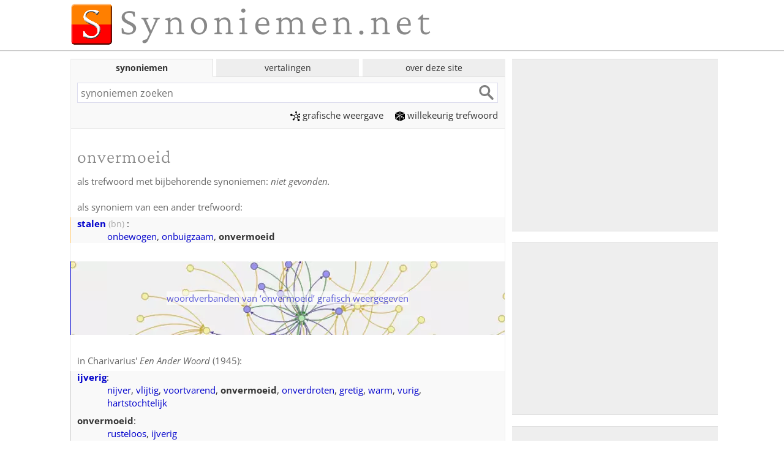

--- FILE ---
content_type: text/html; charset=utf-8
request_url: https://synoniemen.net/index.php?zoekterm=onvermoeid
body_size: 5592
content:
<!DOCTYPE html>
<html lang="nl">
<head><meta charset="UTF-8">
<link rel="preconnect" href="https://fonts.bunny.net" crossorigin>
<link rel="preload" as="style" href="https://fonts.bunny.net/css?family=Open+Sans:400,700,400italic,700italic|Crimson+Pro:300,400,300italic,400italic&display=swap">
<link rel="stylesheet" href="web.css?20250109" media="all">
<link href="https://fonts.bunny.net/css?family=Open+Sans:400,700,400italic,700italic|Crimson+Pro:300,400,300italic,400italic&display=swap" rel="stylesheet" media="print" onload="this.media='all'">
<noscript>
<link href="https://fonts.bunny.net/css?family=Open+Sans:400,700,400italic,700italic|Crimson+Pro:300,400,300italic,400italic&display=swap" rel="stylesheet">
</noscript>

<meta name="viewport" content="width=device-width, initial-scale=1">
<title>Synoniemen van onvermoeid; ander woord voor onvermoeid - synoniemen.net</title>
<link rel="manifest" href="manifest.json?20181009">
 <meta name="mobile-web-app-capable" content="yes">
 <meta name="application-name" content="synoniemen">
<link rel="image_src" href="https://synoniemen.net/img/s-logo-klein.gif">
<link rel="search" type="application/opensearchdescription+xml" title="Synoniemen.net" href="opensearch.xml">
<meta name="description" content="Woorden die (ongeveer) hetzelfde betekenen als &lsquo;onvermoeid&rsquo;, met toelichting en mogelijkheden om verder te zoeken.">
<meta name="keywords" content="onvermoeid,synoniemen van onvermoeid,ander woord voor onvermoeid,betekenis van onvermoeid,wat betekent onvermoeid">
<meta name="robots" content="index,follow,noarchive">
<meta http-equiv="Content-Security-Policy" content="upgrade-insecure-requests">
<meta name="apple-mobile-web-app-capable" content="yes">
<meta name="apple-mobile-web-app-status-bar-style" content="black">
<link rel="apple-touch-icon" href="icons/apple-touch-icon.png">
<link rel="apple-touch-icon" sizes="76x76" href="icons/apple-touch-icon-76x76.png">
<link rel="apple-touch-icon" sizes="120x120" href="icons/apple-touch-icon-120x120.png">
<link rel="apple-touch-icon" sizes="152x152" href="icons/apple-touch-icon-152x152.png">
<meta name="msapplication-config" content="none">
<meta property="og:site_name" content="Synoniemen.net">
<meta property="og:title" content="Synoniemen van onvermoeid; ander woord voor onvermoeid - synoniemen.net">
<meta property="og:description" content="Woorden die (ongeveer) hetzelfde betekenen als &lsquo;onvermoeid&rsquo;, met toelichting en mogelijkheden om verder te zoeken.">
<meta property="og:image" content="https://synoniemen.net/img/fblogo.png">
<script>window.ndmtag = window.ndmtag || {};window.ndmtag.cmd = window.ndmtag.cmd || [];</script><script src="https://oneline.nextday.media/static/tags/5f858046d655bc81ef8d3815.js"></script><script>
window.ndmCmpConfig = { forceLocale: 'nl', customColor: '#0000cc', privacyPolicy: "https://synoniemen.net/privacy.php" };
ndmtag.cmd.push(function() {
	ndmtag.defineAdSlot('Synoniemen.net-ROS-336x280', { type: 'appnexus', id: 6503522, size: [336, 280], promoSizes: [[300, 250]], promoAlignment: 'center' });
	ndmtag.defineAdSlot('Synoniemen.net-Mobile-336x280', { type: 'appnexus', id: 12863145, size: [336, 280], promoSizes: [[300, 250], [320, 100], [320, 240]], promoAlignment: 'center'});
});
</script>
<script>
if ('serviceWorker' in navigator) {
  window.addEventListener('load',()=>{
    navigator.serviceWorker.register('/sw.js').then((registration)=>{
      console.log('ServiceWorker registration successful with scope: ', registration.scope);
    },(err)=>{ console.log('ServiceWorker registration failed: ', err); });
  });
}
</script>

</head>
<body>
<div class="wrapper">

<div class="main">
<div id="masthead">
<a href="." target="_top"><h1 class="logo" id="mastheadlogo">Synoniemen.net</h1></a>
</div><!-- masthead -->
</div><!-- main -->

<hr class="line" id="logoline">

<div class="main">
<div class="primair minhoogte">

<div class="tabs">
<input id="tab-synoniemen" type="radio" name="grp"  checked="checked">
<label for="tab-synoniemen" class="tablabel">synoniemen</label>
<div class="tabcontent">
<form method="get" action="./index.php" accept-charset="utf-8" name="synsform" target="_top">
<div class="forcewhitebg"><input type="text" name="zoekterm" maxlength="50" class="tekstveld" id="synoniemenzoekveld" accesskey="4" placeholder="synoniemen zoeken" required><input type="submit" class="WorkaroundForOperaInputFocusBorderBug"><input type="submit" value="" class="btn"></div>
</form>
<p class="menu-tab1 menulinks"><a href="grafisch.php?zoekterm=onvermoeid"><span class="picto-grafisch"></span>grafische&nbsp;weergave</a>&emsp; 
<a href="index.php?willekeurig=1"><span class="picto-willekeurig"></span>willekeurig trefwoord</a></p>
</div>

<input id="tab-woordvertalen" type="radio" name="grp" >
<label for="tab-woordvertalen" class="tablabel">vertalingen</label>
<div class="tabcontent">
<form method="get" action="./vertalingen.php" id="alexform" name="alexform" target="_top" accept-charset="utf-8">
<div class="forcewhitebg"><input type="text" name="word" value="" class="tekstveld" id="vertalenzoekveld" maxlength="80" placeholder="vertalingen zoeken" required><input type="submit" class="WorkaroundForOperaInputFocusBorderBug"><input type="submit" value="" class="btn"></div>
<div class="vertaalvelden">
<label for="brontaal">van </label>
<select name="source" data-placeholder="Kies een brontaal..." class="talen" id="brontaal">
<optgroup><option value="nl" selected="selected">Nederlands</option>
<option value="en">Engels</option>
<option value="de">Duits</option>
<option value="fr">Frans</option>
<option value="es">Spaans</option>
<option value="tr">Turks</option>

</optgroup><optgroup><option value="ar">Arabisch</option>
<option value="bg">Bulgaars</option>
<option value="zh">Chinees</option>
<option value="da">Deens</option>
<option value="et">Estisch</option>
<option value="eo">Esperanto</option>
<option value="fi">Fins</option>
<option value="el">Grieks</option>
<option value="he">Hebreeuws</option>
<option value="hi">Hindi</option>
<option value="hu">Hongaars</option>
<option value="is">IJslands</option>
<option value="id">Indonesisch</option>
<option value="it">Italiaans</option>
<option value="ja">Japans</option>
<option value="ko">Koreaans</option>
<option value="hr">Kroatisch</option>
<option value="la">Latijn</option>
<option value="lv">Lets</option>
<option value="lt">Litouws</option>
<option value="mg">Malagasi</option>
<option value="no">Noors</option>
<option value="uk">Oekraïens</option>
<option value="fa">Perzisch</option>
<option value="pl">Pools</option>
<option value="pt">Portugees</option>
<option value="ro">Roemeens</option>
<option value="ru">Russisch</option>
<option value="sr">Servisch</option>
<option value="sl">Sloveens</option>
<option value="sk">Slowaaks</option>
<option value="th">Thais</option>
<option value="cs">Tsjechisch</option>
<option value="vi">Vietnamees</option>
<option value="sv">Zweeds</option>

</optgroup></select><button type="button" class="taalwissel" onclick="TalenVerwisselen(this.form);" title="Verwissel bron- en doeltaal">&harr;</button>
<label for="doeltaal">naar </label>
<select name="target" data-placeholder="Kies een doeltaal..." class="talen" id="doeltaal">
<optgroup><option value="nl" selected="selected">Nederlands</option>
<option value="en">Engels</option>
<option value="de">Duits</option>
<option value="fr">Frans</option>
<option value="es">Spaans</option>
<option value="tr">Turks</option>

</optgroup><optgroup><option value="ar">Arabisch</option>
<option value="bg">Bulgaars</option>
<option value="zh">Chinees</option>
<option value="da">Deens</option>
<option value="et">Estisch</option>
<option value="eo">Esperanto</option>
<option value="fi">Fins</option>
<option value="el">Grieks</option>
<option value="he">Hebreeuws</option>
<option value="hi">Hindi</option>
<option value="hu">Hongaars</option>
<option value="is">IJslands</option>
<option value="id">Indonesisch</option>
<option value="it">Italiaans</option>
<option value="ja">Japans</option>
<option value="ko">Koreaans</option>
<option value="hr">Kroatisch</option>
<option value="la">Latijn</option>
<option value="lv">Lets</option>
<option value="lt">Litouws</option>
<option value="mg">Malagasi</option>
<option value="no">Noors</option>
<option value="uk">Oekraïens</option>
<option value="fa">Perzisch</option>
<option value="pl">Pools</option>
<option value="pt">Portugees</option>
<option value="ro">Roemeens</option>
<option value="ru">Russisch</option>
<option value="sr">Servisch</option>
<option value="sl">Sloveens</option>
<option value="sk">Slowaaks</option>
<option value="th">Thais</option>
<option value="cs">Tsjechisch</option>
<option value="vi">Vietnamees</option>
<option value="sv">Zweeds</option>

</optgroup></select></div>
</form>
<script>
function TalenVerwisselen() {
    var zoekveld = document.getElementById("alexform");
	var bron = zoekveld.source.selectedIndex;
	zoekveld.source.selectedIndex = zoekveld.target.selectedIndex;
	zoekveld.target.selectedIndex = bron;
}
</script>
</div>

<input id="tab-menu" type="radio" name="grp">
<label for="tab-menu" class="tablabel">over deze site</label>
<div class="tabcontent menulinks">
<a href="uitleg.php"><div class="menu-item"><span class="picto-uitleg"></span><br>uitleg</div></a>
<a href="nieuws.php"><div class="menu-item"><span class="picto-nieuws"></span><br>nieuws</div></a>
<a href="bronnen.php"><div class="menu-item"><span class="picto-bronnen"></span><br>bronnen</div></a>
<a href="contact.php"><div class="menu-item"><span class="picto-contact"></span><br>contact</div></a>
</div>
</div><!-- tabs -->

<script>
const tabsyn = document.querySelector("#tab-synoniemen");
const tabvertaal = document.querySelector("#tab-woordvertalen");
const zoekvelds = document.querySelector("#synoniemenzoekveld");
const zoekveldv = document.querySelector("#vertalenzoekveld");
tabsyn.addEventListener("change", updateZoekveldfocus);
tabvertaal.addEventListener("change", updateZoekveldfocus);

function updateZoekveldfocus() {
	if (tabsyn.checked) {
			if (zoekveldv.value != "") { zoekvelds.value = zoekveldv.value; }
			zoekvelds.focus();
	} else if (tabvertaal.checked) {
			if (zoekvelds.value != "") { zoekveldv.value = zoekvelds.value; }
			zoekveldv.focus();	
	}
}
document.addEventListener("DOMContentLoaded", function() {
	if(!window.location.hash) { document.querySelector( "#synoniemenzoekveld" ).focus(); }
});
</script>

<h1>onvermoeid</h1><p class="kopje niet">als trefwoord met bijbehorende synoniemen: <em>niet gevonden.</em></p>
<p class="kopje">als synoniem van een ander trefwoord:</p>

<dl class="alssynoniemtabel">
<dt class="nowrap"><strong><a href="index.php?zoekterm=stalen">stalen</a></strong><span class="woordsoort" title="bijvoeglijk naamwoord"> (bn)</span> :</dt>
<dd><a href="index.php?zoekterm=onbewogen">onbewogen</a>, <a href="index.php?zoekterm=onbuigzaam">onbuigzaam</a>, <strong>onvermoeid</strong></dd>
</dl>

<a href="grafisch.php?zoekterm=onvermoeid"><div id="grafisch"><div><p>woordverbanden van &lsquo;onvermoeid&rsquo; grafisch weergegeven</p></div></div></a>

<div class="prim1" data-set="promo1"><!-- p1placeholder --></div>


<p class="kopje">in <a href="./bronnen.php#anderwoord">Charivarius' <em>Een Ander Woord</em> (1945)</a>:</p><div class="boek"><dl><dt><strong><a href="index.php?zoekterm=ijverig">ijverig</a></strong>:</dt><dd><a href="index.php?zoekterm=nijver">nijver</a>, <a href="index.php?zoekterm=vlijtig">vlijtig</a>, <a href="index.php?zoekterm=voortvarend">voortvarend</a>, <strong>onvermoeid</strong>, <a href="index.php?zoekterm=onverdroten">onverdroten</a>, <a href="index.php?zoekterm=gretig">gretig</a>, <a href="index.php?zoekterm=warm">warm</a>, <a href="index.php?zoekterm=vurig">vurig</a>, <a href="index.php?zoekterm=hartstochtelijk">hartstochtelijk</a></dd></dl><dl><dt><strong>onvermoeid</strong>:</dt><dd><a href="index.php?zoekterm=rusteloos">rusteloos</a>, <a href="index.php?zoekterm=ijverig">ijverig</a></dd></dl><dl><dt><strong><a href="index.php?zoekterm=rusteloos">rusteloos</a></strong>:</dt><dd><strong>onvermoeid</strong>, <a href="index.php?zoekterm=onverpoosd">onverpoosd</a>, <a href="index.php?zoekterm=voortdurend">voortdurend</a></dd></dl></div><div class="prim2" data-set="promo2"><!-- p2placeholder --></div>
<p class="kopje">in <span class="bron"><a href="https://books.google.com/books?id=05UIAAAAIAAJ&pg=358&vq=onvermoeid"><i>Nederduitsche synonymen</i> (1836), band 1, blz. 358</a></span>:</p><div class="boek"><div class="hedendaags dlist dboek"><div class="ddef"><a href="index.php?zoekterm=naarstig">naarstig</a>, <a href="index.php?zoekterm=ijverig">ijverig</a>, <a href="index.php?zoekterm=vlijtig">vlijtig</a>, <a href="index.php?zoekterm=nijver">nijver</a>, <a href="index.php?zoekterm=noest">noest</a>, <a href="index.php?zoekterm=arbeidzaam">arbeidzaam</a>, <a href="index.php?zoekterm=werkzaam">werkzaam</a>, <a href="index.php?zoekterm=volhardend">volhardend</a>, <strong>onvermoeid</strong>, <a href="index.php?zoekterm=onbezweken">onbezweken</a></div></div></div>
<div class="prim3" data-set="promo3"><!-- p3placeholder --></div>
<p class="kopje">in de lijst met antoniemen (woorden met een tegengestelde betekenis):</p><dl class="alsantoniemtabel"><dt class="nowrap"><strong>onvermoeid</strong> &ne; </dt>
<dd><a href="index.php?zoekterm=vermoeid">vermoeid</a></dd></dl>


<p class="kopje">bij andere sites:</p>
<div class="extra dlist">
<div class="dtitle">synoniemen-sites:</div> 
<div class="ddef"><a href="vertalingen.php?word=onvermoeid&source=nl&target=nl">Dbnary & Memodata</a> - 
<a href="https://www.interglot.nl/woordenboek/nl/nl/search?q=onvermoeid">Interglot</a>
</div>

<div class="dtitle">algemene woordenboeken:</div>
<div class="ddef"><a href="https://anw.ivdnt.org/article/onvermoeid">ANW</a> - <a href="https://gtb.ivdnt.org/iWDB/search?actie=article&wdb=WNT&id=M046906">WNT</a> - <a href="https://nl.wiktionary.org/wiki/onvermoeid">WikiWoordenboek</a></div>
<div class="dtitle">oorsprong:</div>
<div class="ddef"><a href="https://synoniemen.net/post_request_handler.php?doel=etymologiebank&q=onvermoeid">Etymologiebank</a></div>
<div class="dtitle">zinsverband en voorbeeldzinnen:</div>
<div class="ddef"><a href="https://corpora.uni-leipzig.de/en/res?corpusId=nld-nl_web_2019&word=onvermoeid">Project Wortschatz</a> - 
<a href="https://nl.glosbe.com/nl/nl/onvermoeid">Glosbe</a></div>
<form method="get" action="vertalingen.php"><input type="hidden" name="word" value="onvermoeid"><input type="hidden" name="source" value="nl">
<div class="dtitle">vertalen:</div>
<div class="ddef">naar het <select name="target" class="talen" onchange="this.form.submit();">
<optgroup  label="&nbsp;">
<option value="" selected="selected" disabled="disabled">kies een taal</option>
</optgroup>
<optgroup>
<option value="en">Engels</option>
<option value="de">Duits</option>
<option value="fr">Frans</option>
<option value="es">Spaans</option>
<option value="tr">Turks</option>

</optgroup><optgroup><option value="ar">Arabisch</option>
<option value="bg">Bulgaars</option>
<option value="zh">Chinees</option>
<option value="da">Deens</option>
<option value="et">Estisch</option>
<option value="eo">Esperanto</option>
<option value="fi">Fins</option>
<option value="el">Grieks</option>
<option value="he">Hebreeuws</option>
<option value="hi">Hindi</option>
<option value="hu">Hongaars</option>
<option value="is">IJslands</option>
<option value="id">Indonesisch</option>
<option value="it">Italiaans</option>
<option value="ja">Japans</option>
<option value="ko">Koreaans</option>
<option value="hr">Kroatisch</option>
<option value="la">Latijn</option>
<option value="lv">Lets</option>
<option value="lt">Litouws</option>
<option value="mg">Malagasi</option>
<option value="no">Noors</option>
<option value="uk">Oekraïens</option>
<option value="fa">Perzisch</option>
<option value="pl">Pools</option>
<option value="pt">Portugees</option>
<option value="ro">Roemeens</option>
<option value="ru">Russisch</option>
<option value="sr">Servisch</option>
<option value="sl">Sloveens</option>
<option value="sk">Slowaaks</option>
<option value="th">Thais</option>
<option value="cs">Tsjechisch</option>
<option value="vi">Vietnamees</option>
<option value="sv">Zweeds</option>

</optgroup>
</select>
<noscript> <input type="submit" value="Vertalen"></noscript></div></form>

<div class="dtitle">overige:</div>
<div class="ddef">
<a href="https://nl.wikipedia.org/w/wiki.phtml?go=GO&search=onvermoeid">Wikipedia</a> - 
<a href="https://www.google.nl/search?q=onvermoeid">Google</a> - 
<a href="https://chatgpt.com/?q=synoniemen%20voor%20onvermoeid">ChatGPT</a>
</div>

</div><!-- dlist -->
<!-- watisdeze -->
<div id="debuginfo"><p class="time">debug info: 0.0023 c </p>
</div><!-- debuginfo -->
</div><!--primair-->

<div class="secundair" style=""><div class="sec1" data-set="promo1">
<div class="promoblok p1">
<div class="ann">
<script async src="https://pagead2.googlesyndication.com/pagead/js/adsbygoogle.js?client=ca-pub-8850378122772120"
crossorigin="anonymous"></script>
<ins class="adsbygoogle"
     style="display:block"
     data-ad-client="ca-pub-8850378122772120"
     data-ad-slot="7238476553"
	 data-ad-format="auto"></ins>
<script>
(adsbygoogle = window.adsbygoogle || []).push({});
</script>
</div><!-- ann -->
</div><!-- promoblok p1 --><div class="clear"></div>
</div><!-- sec1 -->
<div class="sec2" data-set="promo2">
<div class="promoblok p2">
<div class="ann">
<div id="Synoniemen.net-ROS-336x280" class="nextday_ann nextday_replacable"></div>
<script>
if ((window.innerWidth || document.documentElement.clientWidth || document.body.clientWidth) < 700) {
	document.getElementById('Synoniemen.net-ROS-336x280').id = 'Synoniemen.net-Mobile-336x280';
	ndmtag.cmd.push(function() { ndmtag.display('Synoniemen.net-Mobile-336x280'); });
} else {
	ndmtag.cmd.push(function() { ndmtag.display('Synoniemen.net-ROS-336x280'); });
}
</script>
</div><!-- ann -->
</div><!-- promoblok p2 --><div class="clear"></div>
</div><!-- sec2 -->
<div class="sec3" data-set="promo3">
<div class="promoblok p3">
<div class="ann">
<script async src="https://pagead2.googlesyndication.com/pagead/js/adsbygoogle.js?client=ca-pub-8850378122772120"
crossorigin="anonymous"></script>
<ins class="adsbygoogle"
     style="display:block"
     data-ad-client="ca-pub-8850378122772120"
     data-ad-slot="7238476553"
	 data-ad-format="auto"></ins>
<script>
(adsbygoogle = window.adsbygoogle || []).push({});
</script>
</div><!-- ann -->
</div><!-- promoblok p3 --><div class="clear"></div>
</div><!-- sec3 -->
<div class="promoblok">
<div class="ann">
<script async src="https://pagead2.googlesyndication.com/pagead/js/adsbygoogle.js?client=ca-pub-8850378122772120"
crossorigin="anonymous"></script>
<ins class="adsbygoogle"
     style="display:block"
     data-ad-client="ca-pub-8850378122772120"
     data-ad-slot="7238476553"
	 data-ad-format="auto"></ins>
<script>
(adsbygoogle = window.adsbygoogle || []).push({});
</script>
</div><!-- ann -->
</div><!-- promoblok -->
<div class="clear"></div>

</div><!--secundair-->
</div><!-- main -->

<div class="main">

</div><!-- main -->

<div class="footer">
<div class="main">
<p><a href="uitleg.php#allerechten">&copy; 2006-2025 <strong>in1woord</strong></a> - <a href="privacy.php">privacy</a> - <a href="contact.php">contact</a> - <a href="instellen.php">instellen</a> - <a href="doneren.php">doneren</a> - <a href="sitemap.php">sitemap</a>
</p>
</div><!-- main-->
</div><!-- footer-->
</div><!-- wrapper -->

<script>
!function(e,t){"function"==typeof define&&define.amd?define([],t):"object"==typeof module&&module.exports?module.exports=t():e.appendAround=t()}(this,function(){function e(e,t,n){var o;return function(){var u=this,r=arguments,i=function(){o=null,n||e.apply(u,r)},a=n&&!o;clearTimeout(o),o=setTimeout(i,t),a&&e.apply(u,r)}}function t(e){return"none"===window.getComputedStyle(e,null).getPropertyValue("display")}function n(e){var n=e.parentNode,o=n.getAttribute(u.attribute),r="["+u.attribute+'="'+o+'"]',i=document.querySelectorAll(r);if(t(n)&&i.length){var a=0;[].forEach.call(i,function(o){t(o)||a||(o.appendChild(e),a++,n=e)})}}function o(t){[].forEach.call(t,function(t){n(t),window.addEventListener("resize",e(function(){n(t)}),u.debounceDuration)})}var u={},r="querySelector"in document&&"getComputedStyle"in window;return r?function(e){u={selector:e&&e.selector||".js-append",attribute:e&&e.attribute||"data-set",debounceDuration:e&&e.debounceDuration||66};var t=document.querySelectorAll(u.selector);t.length&&o(t)}:!1});
appendAround({selector:".p1"});
appendAround({selector:".p2"});
appendAround({selector:".p3"});
</script>
<script>
let observer = new IntersectionObserver(
	(entries, observer) => {
		entries.forEach( entry =>  { 
			entry.target.classList.toggle('isSticky', entry.intersectionRatio < 1 );
		});
	},
	{threshold: [1]}
);
document.querySelectorAll('.kopje').forEach(e => { observer.observe(e) });
</script>
<script>
window.addEventListener ("message", function (event) {
	if (event.data.instruction == "replace_altad_frame") {
		var adcat = event.data.geschiedenis;
		fetch("./altad.php?type=336x280&via=xhr&geschiedenis="+adcat).then(function (r){return r.text()}).then(function (d){
			let html = document.createElement("div");
			html.innerHTML = d;
			document.querySelector("." + adcat + "_replacable").replaceWith(html);
		});
	}
},false); 
document.addEventListener("DOMContentLoaded", function() {
	if (window.getComputedStyle(document.querySelector(".sec1")).getPropertyValue("display") === "none") { fetch("./breedte.php?smal"); } else { fetch("./breedte.php?breed"); }
});
</script>

</body>
</html>

--- FILE ---
content_type: text/html; charset=utf-8
request_url: https://www.google.com/recaptcha/api2/aframe
body_size: 269
content:
<!DOCTYPE HTML><html><head><meta http-equiv="content-type" content="text/html; charset=UTF-8"></head><body><script nonce="KgVc6QS1XbIv-iQRGxU3Dg">/** Anti-fraud and anti-abuse applications only. See google.com/recaptcha */ try{var clients={'sodar':'https://pagead2.googlesyndication.com/pagead/sodar?'};window.addEventListener("message",function(a){try{if(a.source===window.parent){var b=JSON.parse(a.data);var c=clients[b['id']];if(c){var d=document.createElement('img');d.src=c+b['params']+'&rc='+(localStorage.getItem("rc::a")?sessionStorage.getItem("rc::b"):"");window.document.body.appendChild(d);sessionStorage.setItem("rc::e",parseInt(sessionStorage.getItem("rc::e")||0)+1);localStorage.setItem("rc::h",'1766098092534');}}}catch(b){}});window.parent.postMessage("_grecaptcha_ready", "*");}catch(b){}</script></body></html>